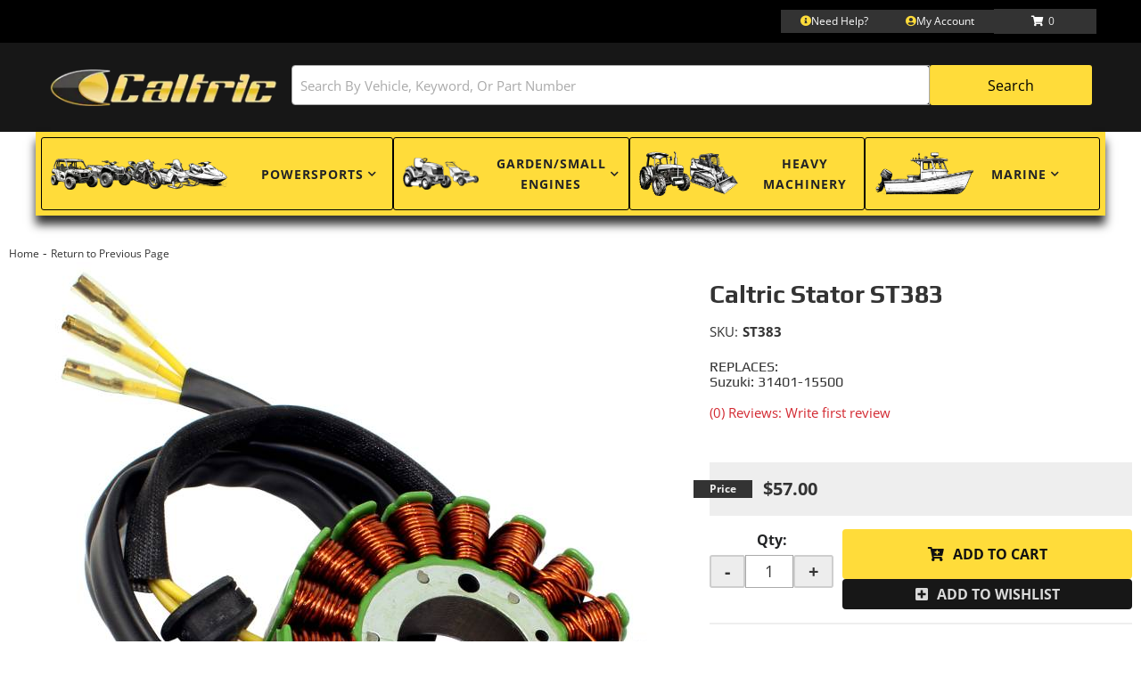

--- FILE ---
content_type: text/css;charset=UTF-8
request_url: https://caltric.com/files/css/style.css?v=025748
body_size: 6819
content:
#search-filter-form .form-group,.navbar-nav,h1{margin:0}#shuttle-container-2 .wsm-cart-checkout-button-or{display:none}.content_wrap,body{overflow-x:hidden}#sidebar-main h3,.main-container,.row.master,.view-sb,.wsm_interface_wrapper_account_view,h1{position:relative}.wsm-ftr__title,h1,h2,h3,h4,h5,h6{font-family:var(--font1)}.btn-primary.active.focus,.btn-primary.active:focus,.btn-primary.active:hover,.btn-primary:active.focus,.btn-primary:active:focus,.btn-primary:active:hover,.open>.dropdown-toggle.btn-primary.focus,.open>.dropdown-toggle.btn-primary:focus,.open>.dropdown-toggle.btn-primary:hover{background-color:var(--primary)}.navbar-nav>li>a{padding-top:14px;padding-bottom:14px;line-height:23px}#loginModal .modal-header .close,#wsm-prod-list-view.wsm-cat-list-view .wsm-cat-description,.body_cat #cboxBottomCenter,.body_cat #cboxBottomLeft,.body_cat #cboxBottomRight,.body_cat #cboxMiddleLeft,.body_cat #cboxMiddleRight,.body_cat #cboxTopCenter,.body_cat #cboxTopLeft,.body_cat #cboxTopRight,.body_cat #colorbox .wsm-prod-button.wsm-inquiry-button,.body_cat #colorbox .wsm-prod-image-brand-image,.caret,.no-prods+#documents,.owl-carousel .owl-video-playing .owl-video-play-icon,.owl-carousel .owl-video-playing .owl-video-tn,.sb-active .m-btns__view,.wsm-brand-wrapper>.wsm-cat-pagination.wsm-cat-pagination-top,.wsm-cat-cat-image,.wsm-ftr__container::after,.wsm-ftr__container::before,.wsm-high-price,.wsm-range-sep,.wsm-store-header.wsm-cat-header{display:none}.owl-carousel .owl-video-tn{opacity:0;height:100%;background-position:center center;background-repeat:no-repeat;background-size:contain;-webkit-transition:opacity 0.4s;transition:opacity 0.4s}#loginModal .modal-content,#sidebar-main,.main-container,.row.master,select{background:var(--white)}.owl-carousel .owl-video-frame{position:relative;z-index:1;height:100%;width:100%}html{scroll-behavior:smooth}body{line-height:1.5}.container{width:100%;max-width:1400px;padding:0 10px!important}*{font-family:var(--font2);text-decoration:none!important}h1{font-size:24px;margin-bottom:30px!important}h2,h3,h4,h5,h6{font-weight:400}h2{font-size:18px}h3{font-size:16px}h4{font-size:15px}.wsm-cat-stockid-value,.wsm-rt-child-resources>ul.wsm_resource>li .wsm_resource_description,.wsm_resource_topic_view>.wsm_resource>li .wsm_resource_description,h5{font-size:14px}.list-group.have-a-question a>span,h6{font-size:13px}input{line-height:1.4}.wsm_product_multi_option{margin:5px 0;padding:5px 0;border-top:1px solid rgb(0 0 0 / .2)}.wsmjs-product-option-selector{transform:translateY(2px)}.wsm_product_multi_option img{display:block;padding:10px}select{border-radius:0;padding:5px;display:block;border:1px solid var(--mid1)}input[type="password"],input[type="text"],input[type="textarea"]{padding:5px;border:1px solid var(--mid1)}.wsm-prod-qty-field{width:30px}input[type="checkbox"]+.wsm_inquiry_form_cbox_label{width:auto;display:inline-block}.wsm_interface_helper_link{width:auto;margin:0;text-align:right}textarea{height:100px;border:1px solid var(--mid1)}#sidebar-main .widget_brands_jump_menu>select,.wsm_review_form input,.wsm_review_form textarea{width:100%}.wsm_resource>li .wsm_resource_image img,img{max-width:100%}img.flt_lft,img.flt_rt{display:block;margin:0 auto 15px}::selection{background:var(--primary);color:var(--white)}::-moz-selection{background:var(--primary);color:var(--white)}#containerWrap{clear:both}.m-btns__view,.view-sb-active{background:var(--primary);margin-top:15px}.row.master{-webkit-transition:0.3s;transition:0.3s;padding:0 0 15px;margin-top:15px}#sidebar-main,.view-sb{-webkit-transition:0.3s}.sb-active{position:fixed;height:100%;overflow-y:hidden}.sb-active .content_wrap{height:100%;z-index:60;top:0;left:0;width:100%}.sb-active .black_overlay{position:fixed;background:rgb(0 0 0 / .5);height:100%;width:100%;top:0;left:0;min-height:100%;z-index:9999999;display:none!important}#sidebar-main{left:-100%;transition:0.3s;position:fixed;z-index:40;overflow-y:scroll;height:100%}.sb-active #sidebar-main{-webkit-box-shadow:0 15px 25px rgb(0 0 0 / .9);box-shadow:0 15px 25px rgb(0 0 0 / .9);left:0;top:0}#sidebar-main::after{opacity:0;content:"";width:15%;position:fixed;top:0;display:block;height:100%;background:rgb(0 0 0 / .7);right:-15%;z-index:-1}.sb-active #sidebar-main::after{-webkit-transition:0.3s 0.1s;transition:0.3s 0.1s;opacity:1;z-index:4;right:0}.view-sb{margin:15px 0;border-radius:0 5px 5px 0;z-index:9;transition:0.3s}.view-sb::before{content:"View "}.sb-active .view-sb::before{content:"Close";display:block}.sb-active .view-sb{float:right;position:fixed;right:0;border-radius:5px 0 0 5px;-webkit-box-shadow:0 0 15px rgb(0 0 0 / .5);box-shadow:0 0 15px rgb(0 0 0 / .5);z-index:60}.btn.btn-primary,.m-btns__view,button{border:0;border-radius:3px}#sidebar-main h3{font-size:18px;padding-bottom:10px;border-bottom:2px solid var(--light1)}#sidebar-main .side-nav ul{list-style:none;padding:0;margin:0}#sidebar-main .side-nav ul li{line-height:1.2;margin-bottom:10px;padding-bottom:10px}#sidebar-main .side-nav ul li a{color:var(--dark1);-webkit-transition:0.3s;transition:0.3s}#sidebar-main .side-nav ul li a:hover{color:var(--black)}.list-group.have-a-question a{padding:0;border:0;margin-bottom:15px;overflow:hidden;line-height:1.4;background:0 0;color:var(--dark3)}.list-group.have-a-question i{float:left;width:20%}.list-group.have-a-question>a>:not(i){width:72%;margin-left:3%;float:left}#sidebar-main .wsm_widget_attribute_selector select{width:100%;margin-bottom:10px;font-size:13px;color:var(--dark2);border:1px solid #d1d1d1!important}@media only print,only screen and (min-width:768px){.home .content_wrap,.page_37753 .content_wrap{padding-top:0}body:not(.home):not(.env-zone-cart):not(.env-zone-checkout) .content_wrap{padding-top:110px}#containerWrap{padding:15px}#sidebar-main,.sb-active #sidebar-main{left:0;position:static;overflow:visible}.sb-active #sidebar-main{-webkit-box-shadow:0 15px 25px rgb(0 0 0 / .9);box-shadow:0 15px 25px rgb(0 0 0 / .9);left:0;top:0}}.customer-my-orders,.wsm_interface_section.customer-account customer-my-account,.wsm_interface_section.customer-my-account{background:var(--light1);padding:15px;margin-bottom:0}.customer-account .wsm_interface_order_table{background:var(--white);padding:5px}.wsm_interface_tab_active{background:var(--light1)}#loginModal .modal-header{padding:0 10px}#loginModal .modal-header h2{font:700 26px/18px var(--font1);text-transform:uppercase}#welcomeUser{font:700 23px var(--font2);padding:10px 0}#welcomeUser span>h4{font:600 16px/13px var(--font2);text-transform:capitalize;margin:10px 0}#sidebar-main .wsmjs-attribute-search-clear,#welcomeUser span>h4 a,.wsm-ftr__list a:hover,.wsm-sale-flag{color:var(--primary)}.widget_login_submit{text-align:right;clear:both}.widget_login_submit input{background:var(--primary);border-radius:4px;margin:10px 0;padding:8px 16px}.modal-content{border:10px solid var(--white);-webkit-box-shadow:0 0 45px rgb(0 0 0 / .5);box-shadow:0 0 45px rgb(0 0 0 / .5);background:var(--light1)}.widget_login_header,.wsm_resource>li{border-bottom:1px solid var(--light3)}.modal-title{color:var(--dark1)}.body_cat #colorbox #wsm-prod-rotate-image,.wsm_resource_title,form.widget_login_header_public_login>div{margin-bottom:15px}form.widget_login_header_public_login>div>label{display:inline-block;width:100%;font-size:18px}.widget_login_email input,.widget_login_password input{width:100%;font-size:18px;padding:5px;border-radius:4px}.widget_login_login_forgotpassword{float:right;margin-top:15px;color:var(--dark1)}.widget_login_loginbar{text-align:left;margin:0 0 20px;padding:0;display:-webkit-box;display:-ms-flexbox;display:flex;-ms-flex-wrap:wrap;flex-wrap:wrap}.widget_login_loginbar>li{display:inline-block;text-align:center;margin:1px;-webkit-box-flex:0;-ms-flex:0 calc(50% - 2px);flex:0 calc(50% - 2px)}.widget_login_header{font-weight:700;text-transform:capitalize;margin-top:15px}.widget_login_loginbar>li a{opacity:1;text-decoration:none;padding:15px;display:block;background:#f2f2f2;border-radius:4px;font-size:12px;line-height:1.2;font-weight:600;color:var(--dark3);transition:0.3s}.widget_login_loginbar>li a:hover{background:rgb(0 0 0 / .1);opacity:1}#wsm-prod-list-view.wsm-prod-gallery-view .wsm-price-range,#wsm-prod-list-view.wsm-prod-gallery-view .wsm-sale-flag,.widget_login_loginbar .logout .widget_login_loginbar .wishlist,.widget_login_loginbar .view_account,.widget_login_loginbar .view_cart{text-align:center}.widget_login_loginbar .logout a:before,.widget_login_loginbar .view_account a:before,.widget_login_loginbar .view_cart a:before,.widget_login_loginbar .wishlist a:before{content:"\f007";color:var(--dark1);display:block;margin-bottom:5px;font-family:var(--fontawesome);font-weight:900;font-size:30px;line-height:1;-webkit-font-smoothing:antialiased}.widget_login_loginbar .view_cart a:before{content:"\f07a"}.widget_login_loginbar .logout a:before{content:"\f2f5"}#customer-account-tabs>li:nth-child(4) a::before,.widget_login_loginbar .wishlist a:before{content:"\f005"}.wsm_interface_header.wsm_interface_header_myaccount{font-size:24px;font-weight:700}.wsm_interface_info.wsm_interface_myaccount_welcome_msg{padding:15px;margin:15px 0}.wsm_interface_links{list-style:none;margin:0 0 15px;padding:0}#sidebar-main .widget_cat_menu li,#wsm-prod-list-view.wsm-cat-list-view .wsm-cat-item-id.wsm-cat-summary p,#wsm-prod-list-view.wsm-cat-list-view .wsm-sale-flag,.wsm_interface_section.wsm_interface_background,.wsm_product_rating{margin-bottom:0}#widget_recent_orders ul,#widget_wishlist ul{padding:0;list-style:none;margin:5px 0}.widget_view_all_orders,.widget_view_wishlist{background:var(--dark1);padding:5px 15px;display:inline-block;color:var(--white);font-size:12px}.widget_view_all_orders:hover,.widget_view_wishlist:hover{color:var(--white);text-decoration:none}#customer-account-tabs>li:nth-child(3) a::before,#customer-account-tabs>li:nth-child(4) a::before{content:"\f07a";font-family:var(--fontawesome);font-weight:900;margin-right:5px}.wsm_interface_header_myaccount+.wsm_interface_section>.wsm_interface_links{position:absolute;top:10px;right:0}.wsm_resource>li{padding-bottom:15px}.wsm_resource_title,.wsm_resource_title a{display:block;font-weight:700;text-transform:uppercase;color:var(--dark1);font-size:20px;line-height:1.3}#vehicle_selector_reset,.body_cat #colorbox #wsm-prod-info h1.wsm-prod-title,.wsm-footer__store-info-item span{line-height:1}.wsm_resource_title .wsm_resource_file{font-size:14px;font-weight:400}.wsm_resource_title .wsm_resource_file::after{content:"Download";margin-left:5px;font-weight:400;text-transform:capitalize;color:var(--primary)}.wsm_resource>li .wsm_resource_image{width:100%;display:block}.wsm-resource-ctopic .wsm-rt-child-resources,.wsm-rt-child-resources>ul.wsm_resource,.wsm_resource_topic_view>ul.wsm_resource{padding:0;margin:0}.wsm-rt-child-resources>ul.wsm_resource>li,.wsm_resource_topic_view>.wsm_resource>li{overflow:hidden;clear:both;margin:15px 0 30px}.wsm-rt-child-resources>ul.wsm_resource>li>img,.wsm_resource_topic_view>.wsm_resource>li>img{float:left;width:30%;margin-right:2%}.wsm-rt-child-resources>ul.wsm_resource>li>img~*,.wsm_resource_topic_view>.wsm_resource>li>img~*{margin-left:33%;float:none;width:auto;line-height:1.4}@media screen and (max-width:767px){.row-offcanvas-left{left:0}.row-offcanvas-right .sidebar-offcanvas{right:-80%}.row-offcanvas-left .sidebar-offcanvas{left:-85%}.row-offcanvas-right.active{right:80%}.row-offcanvas-left.active{left:95%}.sidebar-offcanvas{position:absolute;top:0;width:85%}}@media only screen and (max-width:992px){#cboxContent,#cboxWrapper,#colorbox{background:0 0!important;width:100%!important}#cboxLoadedContent,#colorbox{margin:0 auto!important}#cboxContent,#cboxLoadedContent,#cboxLoadedContent .cboxPhoto,#cboxWrapper,#colorbox{height:auto!important}#colorbox{left:auto!important;padding:0!important}#cboxContent{float:none!important}#cboxBottomCenter,#cboxBottomLeft,#cboxBottomRight,#cboxMiddleLeft,#cboxMiddleRight,#cboxTopCenter,#cboxTopLeft,#cboxTopRight{display:none}#cboxLoadedContent{background:var(--white);border-radius:4px;-webkit-box-shadow:0 0 15px 0 rgb(0 0 0 / .5);box-shadow:0 0 15px 0 rgb(0 0 0 / .5);overflow-y:hidden!important;padding:4% 2%;width:90%!important;padding-bottom:95px!important}#cboxContent #cboxClose{right:5%}#cboxContent #cboxClose,#cboxCurrent,#cboxNext,#cboxPrevious{bottom:35px}#cboxPrevious{left:25px}#cboxNext{left:52px}#cboxCurrent{left:83px}#wsm_ajax_add_cart_message,#wsm_ajax_add_cart_title{text-align:center}#cboxContent #cboxTitle{float:none!important;margin:0 auto;overflow:hidden;position:relative;top:-80px!important;width:80%!important;display:none!important}#cboxCloseTimerBar{max-width:100%!important}}.body_cat #colorbox{margin-top:10vh!important;padding-right:0!important}.body_cat #cboxContent #cboxLoadedContent{height:70vh!important;overflow-y:scroll!important}.body_cat #colorbox #wsm-product-wrapper{margin-top:0;padding-top:0;opacity:1;border:0}.body_cat #colorbox #wsm-prod-images-container{width:100%!important;padding-bottom:0}.body_cat #colorbox #wsm-prod-images-container #wsm-prod-rotate-image img{max-width:100%!important;width:auto!important;display:block;margin:0 auto}.body_cat #colorbox .wsm-cat-price-price{font-size:18px;color:var(--dark1)}.body_cat #colorbox .wsm-cat-price-price-value{font-weight:700}.body_cat #colorbox #wsm-prod-info h1.wsm-prod-title a{color:var(--dark1);font-size:18px;line-height:1!important}.body_cat #colorbox .wsm-prod-quantity{clear:both;margin-bottom:5px;text-align:left;display:block}.body_cat #colorbox #wsm-prod-info,.body_cat #colorbox .product_form{text-align:left}.body_cat #colorbox .product_form *{float:none!important}.body_cat #colorbox .product_form>button{width:auto;min-width:0;float:left;margin:2% 1%!important;border:1px solid var(--light3);background:var(--light1);font-size:16px}.body_cat #cboxLoadedContent #wsm-prod-info-container{margin-left:0!important;min-width:0}.body_cat #colorbox .wsm-cat-pricebox{border-top:1px solid var(--light3);padding-top:15px;margin-top:15px;text-align:left}.body_cat #colorbox .wsm-prod-buttons{text-align:left;margin-top:15px}.body_cat #colorbox .wsm-cat-no-image.wsm-prod-view-no-image{width:100%!important;height:100%!important;line-height:1!important;text-indent:-999em;background:url(/files/images/no-image-avail-large.jpg) center center/cover no-repeat;min-height:200px}.body_cat #cboxClose{top:5px;right:5px;bottom:auto}.body_cat .cboxPhoto{width:auto!important;margin:0 auto;height:auto!important;max-height:80vh}#wsm_ajax_add_cart_message,#wsm_ajax_add_cart_title,#wsm_ajax_add_wishlist_title,#wsm_ajax_modal_atc{text-align:center;font-family:var(--font2)}#wsm_ajax_add_cart_message>a{line-height:1.2;display:block}#wsm_ajax_add_cart_cart_link a,#wsm_ajax_add_wishlist_wishlist_link a{padding:10px 15px;background:var(--primary);color:#111;display:block;margin-right:5px;font-size:13px}@media only screen and (max-width:767px){#customer-account-tabs{display:-webkit-box;display:-ms-flexbox;display:flex;-ms-flex-wrap:wrap;flex-wrap:wrap}#customer-account-tabs>li:nth-child(3),#customer-account-tabs>li:nth-child(4){-webkit-box-ordinal-group:0;-ms-flex-order:-1;order:-1;margin-bottom:10px;background:var(--dark1);display:block}#customer-account-tabs>li:nth-child(3) a,#customer-account-tabs>li:nth-child(4) a{display:block;text-align:center;color:var(--white)}#customer-account-tabs>li{width:49.7%;float:left;margin:0;border:1px solid var(--light1)}#customer-account-tabs>li>a{font-size:12px}.wsm_ajax_modal_link_actions>div{float:none!important;margin-bottom:10px}}@media print{a:link:after,a:visited:after{content:""}#wsm-prod-adminbar,.calls-to-action,.cart_widget_wrapper,.footer-wrap,.have-a-question,.toggle-nav,.view-sb,.wsm-cat-image-descrip-wrapper,.wsm-cat-list-item .wsm-cat-form,.wsm-cat-pagination,.wsm_cart_actions.wsm_cart_actions_bottom,.wsm_cart_items_wrapper .wsm_cart_item .wsm_cart_item_links,.wsm_cart_ship_ups_disclaimer_bottom.wsm_cart_ship_ups_disclaimer,.wsm_cart_shipping_tool_container .wsm_cart_shipping_tool_disclaimer_top,.wsm_interface_cart_btn.wsm_interface_cart_update_btn,.zmf-diff,header #megaDrop,header #searchWrap,header .menu-toggle,header .top-bar,header span.head_hours{display:none!important}.have-a-question,header .phone-link,header .phone-link span.phone-num{display:block!important}header{height:70px;position:relative}header .logo img{max-height:70px;position:relative}header .phone-link{position:absolute;right:0;line-height:1;width:auto!important;border:0}header .phone-link i{display:none}.have-a-question{clear:both!important;overflow:hidden}#fnd_album_feat_cats .columns:nth-child(odd){clear:none}#fnd_album_feat_cats .columns:nth-child(4n+1){clear:left}.wsm-prod-gallery-view .wsm-cat-list-item{height:400px!important;width:33%!important;float:left!important;margin:0!important;padding:1%!important}.wsm-prod-gallery-view .wsm-cat-list-item .wsm-cat-images-wrap{height:150px!important}.wsm-prod-gallery-view .wsm-cat-list-item .wsm-cat-images-wrap img{max-height:150px!important}.wsm-prod-gallery-view .wsm-cat-list-item .wsm-cat-image{position:static!important}.wsm-cat-list-view .wsm-cat-list-item .wsm-cat-images-wrap{float:left!important;width:24%!important;margin-right:1%!important}.wsm-cat-list-view .wsm-cat-list-item .wsm-cat-info-wrap{margin-right:1%;width:48%!important}.wsm-cat-list-view .wsm-cat-list-item .wsm-cat-actions-wrap{float:left;width:23%!important}#wsm-prod-images-container,#wsm-prod-info-container{clear:none!important;float:left!important}.wsm_cart_items_wrapper .wsm_cart_item .wsm_cart_item_info_wrapper{width:78%!important;float:left!important}.wsm_cart_items_wrapper .wsm_cart_item .wsm_cart_item_image{float:left;width:20%;margin-right:1%}.wsm_cart_items_wrapper .wsm_cart_item .wsm_cart_item_info,.wsm_cart_items_wrapper .wsm_cart_item .wsm_cart_item_qty_price{width:50%!important;float:left;border:0!important}.wsm_cart_items_wrapper .wsm_cart_item .wsm_cart_item_qty_price>div{float:left!important;width:45%!important;margin:1%}.wsm_cart_items_wrapper .wsm_cart_item .wsm_cart_item_qty{float:left}.wsm_cart_items_wrapper{margin-bottom:0}.wsm_cart_rd_wrapper #wsm_cart_cross_sell .cross_sell{float:left;margin-bottom:30px;margin-left:2%;width:30%}.wsm_cart_zip_code{width:100%!important}#wsm_cart_estimate_shipping .wsm_cart_btn.wsm_interface_cart_shipping_tool_button,#wsm_cart_estimate_shipping .wsm_cart_zip_code input.wsm_cart_shipping_tool_input{display:block!important;float:none!important;width:100%!important}#wsm-prod-images-container,#wsm-prod-info-container,.col-sm-6{width:50%}.col-sm-4,.wsm-cat-list-item{width:33.33333333%}}#sidebar-main .wsm_widget_attribute_selector .wsmjs-attribute-search-group>div,.wsm-sale-flag{margin-bottom:5px}.wsm-cat-button.wsm-details-button{background:var(--dark1);color:var(--white);padding:5px 10px;font-weight:400;border:0}#sidebar-main .side-nav__titles,#sidebar-main h2,.current h2,h2.cat_head{font-size:16px;font-weight:700;text-transform:uppercase;padding:0 0 10px;margin-bottom:15px;color:var(--black);border-bottom:2px solid var(--border)}#sidebar-main .shop-ag .side-nav__titles{display:flex;flex-direction:column;align-items:center;color:var(--light3);font-family:var(--font1);font-weight:700;text-transform:uppercase;margin:20px 0 15px}#sidebar-main .side-nav__titles p{color:var(--primary);margin:0;font-size:19px}#sidebar-main .shop-ag .side-nav__titles span{display:flex;color:var(--dark3);font-weight:600;font-size:13px;letter-spacing:5px;line-height:7px}x #sidebar-main .side-nav__titles{padding:0 0 10px;color:var(--dark2);margin-top:15px;line-height:17px;font-weight:700;margin-bottom:18px;font-size:14px;background:0 0;border-bottom:1px solid #cdcdcd}#sidebar-main .wsm_widget_attribute_selector select,.wsmjs-attribute-search-group select{background:var(--white);padding:15px 10px;font-weight:600;border-radius:3px}#sidebar-main #ymm_selects{padding-top:15px}#sidebar-main .wsm_widget_attribute_selector_tag{margin-right:5px;font-size:12px;text-transform:uppercase}#sidebar-main #ymm_selects::before{background:var(--dark1);content:"Shop By Vehicle";display:block;padding:15px;color:var(--white);font-family:var(--font2);font-size:18px}#sidebar-main .wsm_widget_attribute_selector{background:#f2f2f2;padding:10px;border-radius:4px}#sidebar-main .wsmjs-attribute-search-group{padding:0;border-top:0}#sidebar-main .wsmjs-attribute-search-buttons.wsm-attribute-buttons{text-align:right;display:flex;gap:10px}#sidebar-main .wsmjs-attribute-search-clear,#sidebar-main .wsmjs-attribute-search-shop{width:100%;font-size:13px;padding:10px 20px;text-transform:uppercase;font-weight:600;transition:0.3s}#sidebar-main .wsmjs-attribute-search-shop:hover{background:var(--dark3)}#sidebar-main .list-group{background:#f2f2f2;padding:10px;margin-top:20px;border-radius:4px}.wsm_widget_attribute_selector_shop{background:var(--primary);padding:10px 12px;color:var(--white);line-height:1}#vehicle_selector_reset{padding:10px 12px;color:var(--mid1);border:1px solid var(--dark1)}.no-prods #vehicle_selector_reset{color:var(--white)}#vehicle_selector_reset:hover{border-color:var(--mid1)}#sidebar-main .widget_cat_menu li a,#sidebar-main ul li.widget_cat_menu_cchild a{padding:0;display:block;color:var(--dark1);-webkit-transition:0.1s;transition:0.1s;font-size:13px}#sidebar-main .widget_cat_menu li a:hover,#sidebar-main ul li.widget_cat_menu_cchild a:hover{background:rgb(0 0 0 / .1);text-decoration:none!important}#sidebar-main .data>div{display:-webkit-box;display:-ms-flexbox;display:flex;-webkit-box-align:start;-ms-flex-align:start;align-items:flex-start;margin:0 0 10px}#wsm-prod-list-view .wsm-cat-item-id.wsm-cat-dealer-id{font-size:11px;display:none}.wsm-sale-flag{text-transform:uppercase;font-weight:700;font-size:11px}.wsm-ftr,.wsm-ftr a{color:var(--light3)}#wsm-prod-list-view.wsm-prod-gallery-view .wsm-cat-price.wsm-price-range .wsm-cat-label,#wsm-prod-list-view.wsm-prod-gallery-view .wsm-cat-price.wsm-price-range::before{font-size:11px;opacity:.5;font-weight:400;display:none}#wsm-prod-list-view.wsm-prod-gallery-view .wsm-cat-price.wsm-price-range::before{content:"Starting At: ";display:inline-block;margin:0 5px 0 0;opacity:1}#wsm-prod-list-view.wsm-cat-list-view .wsm-cat-item-id.wsm-cat-summary{font-size:12px;padding-top:5px;margin-top:5px}#wsm-prod-list-view.wsm-cat-list-view .wsm-cat-form{text-align:right;margin-top:5px;display:block}.dci-prod-veh-fit-btn a{margin:10px 0 0;font-size:10px!important}#search-filter-form{margin:0 0 30px;border-bottom:3px solid var(--light1);-webkit-box-shadow:0 0 30px rgb(0 0 0 / .5);box-shadow:0 0 30px rgb(0 0 0 / .5);border:5px solid var(--white);background:var(--dark1);padding:15px}#search-filter-form i{font-size:30px}#search-filter-form .form-control{font-size:14px;display:block;height:auto;border:0}#search-filter-form .input-group{display:-webkit-box;display:-ms-flexbox;display:flex;border:0}#search-filter-form .input-group-addon{width:auto;display:block;border:0}@media screen and (min-width:768px){.widget_login_loginbar>li{-webkit-box-flex:1;-ms-flex:1;flex:1}form.widget_login_header_public_login>div>label{width:20%}.widget_login_email input,.widget_login_password input{width:79%}#customer-account-tabs{display:-webkit-box;display:-ms-flexbox;display:flex;-ms-flex-wrap:wrap;flex-wrap:wrap}#customer-account-tabs>li:nth-child(3),#customer-account-tabs>li:nth-child(4){-webkit-box-ordinal-group:3;-ms-flex-order:2;order:2;margin-bottom:10px;background:var(--dark1);display:block}#customer-account-tabs>li:nth-child(3){margin-left:auto}#customer-account-tabs>li:nth-child(3) a,#customer-account-tabs>li:nth-child(4) a{display:block;text-align:center;color:var(--white);position:relative}#search-filter-form .form-control{font-size:20px;display:block}#sidebar-main .side-nav__titles p{font-size:22px}}.wsm-prod-image-brand-image{max-height:60px;margin-right:15px!important;display:inline-block}.wsm-prod-image-brand-image.hidden-xs{display:block!important}.row.master>.col-xs-12>a{font-size:12px;color:var(--dark1)}.wsm-prod-image-brand-image img{max-height:70px}.wsm-ftr{background:#111;padding:30px 0 0;position:relative;font-size:14px}.wsm-ftr a{display:block}.wsm-ftr__container{display:-webkit-box;display:-ms-flexbox;display:flex;-ms-flex-wrap:wrap;flex-wrap:wrap;-webkit-box-orient:vertical;-webkit-box-direction:normal;-ms-flex-direction:column;flex-direction:column}.wsm-ftr__title{margin:0 0 15px;font-size:16px;font-weight:500;text-transform:uppercase;color:var(--light1);font-family:var(--font2)}.wsm-ftr__list{padding:0;margin:0;list-style:none}.wsm-ftr__list ul{padding:0}.wsm-footer__store-info-item{display:flex;align-items:flex-start;justify-content:flex-start;align-items:center;margin:0 0 15px}.wsm-ftr__right,.wsm-ftr__seals{display:-webkit-box;display:-ms-flexbox}.wsm-footer__store-info-item i{margin:0 15px 0 0;font-size:19px}.wsm-ftr__col{margin:0 0 30px}.wsm-ftr__col li{margin:0 0 5px;list-style:none}.wsm-ftr__list a{display:block;padding:10px;transition:0.3s;font-size:14px}.wsm-ftr__list-items{list-style:none;padding:0;margin:0;background:rgb(255 255 255 / .1)}.wsm-ftr__list-items li{margin:0;border-top:1px solid rgb(255 255 255 / .2);padding:0 0 0 5px}.wsm-ftr__right{display:flex;-webkit-box-align:center;-ms-flex-align:center;align-items:center;margin:0 0 30px;-ms-flex-wrap:wrap;flex-wrap:wrap}.wsm-ftr__right img{margin-right:20px}.wsm-ftr__contact{padding:15px 0}.sa_Seal-footer,.tgbanner{flex:0 100%;display:block;margin:5px 0;text-align:center;height:56px}.tgbanner a{display:flex;justify-content:center}.tgbanner img{width:165px!important}.wsm-ftr__social{margin:0 0 15px;font-size:12px}.wsm-ftr__social .wsm-ftr__tw svg{fill:var(--white);font-size:25px;transform:translateY(2px)}.wsm-ftr__list--contact a{display:inline-block;background:0 0;padding:0}.wsm-ftr__left.mobile .wsm-ftr__col{margin:0 0 10px}.wsm-ftr__left.mobile .wsm-ftr__col .panel{border:0;margin:0}.wsm-ftr__left.mobile .wsm-ftr__col .panel-heading{background:var(--dark2);text-align:center;text-transform:uppercase;border-bottom:0;padding:15px}.wsm-ftr__left.mobile .wsm-ftr__col .panel-heading:after{color:var(--light2);font-size:13px;content:"\f078";font-family:var(--fontawesome);position:absolute;right:15px;font-weight:900;margin-right:20px;transition:0.3s}.wsm-ftr__left.mobile .wsm-ftr__col .panel-heading[aria-expanded="true"]:after{content:"\f077"}.wsm-ftr__left.mobile .wsm-ftr__col .panel-heading .panel-title{font:600 16px var(--font1);color:var(--light3);position:relative;letter-spacing:1px}.wsm-ftr__left.mobile .wsm-ftr__col .panel-body{background:var(--dark1);padding:0}.wsm-ftr__left.mobile .wsm-ftr__col .panel-body .widget_cat_menu,.wsm-ftr__left.mobile .wsm-ftr__col .panel-body .widget_cat_menu ul{padding:0}.wsm-ftr__left.mobile .wsm-ftr__col .panel-body .widget_cat_menu ul li a{font:400 16px var(--font2)!important}.wsm-ftr__left.mobile .wsm-ftr__col .panel-body li{list-style:none}.wsm-ftr__left.mobile .wsm-ftr__col .panel-body li a{padding:15px 20px;display:block;text-align:center;font:400 16px var(--font1)}.wsm-ftr__seals{display:flex;-webkit-box-pack:center;-ms-flex-pack:center;justify-content:center;margin:15px 0;color:var(--light3);font-size:13px}.wsm-footer-confidence__ccs{list-style:none;padding:0;margin:0;display:-webkit-box;display:-ms-flexbox;display:flex;-webkit-box-pack:center;-ms-flex-pack:center;justify-content:center}.wsm-ccs__cc,.wsm-ftr__copyright a{display:inline-block}.wsm-footer-confidence__item{margin:0 5px;font-size:20px}.wsm-ccs{margin:0;padding:0}.wsm-ccs__cc{height:45px;margin:0 5px 0 0;font-size:30px}.wsm-ftr__copyright{text-align:center;padding:15px;background:#222;margin:30px 0 0;font-size:10px;position:relative;text-transform:uppercase;color:#b9b9b9}.wsm-ftr__copyright a{color:#b9b9b9}.desktop,.wsm-ftr__copyright br{display:none}@media only screen and (min-width:768px){img.flt_rt{float:right;margin:0 0 15px 15px}img.flt_left{float:left;margin:0 15px 15px 0}h1{font-size:36px;margin:0;margin-bottom:30px!important}h2{font-size:28px}h3{font-size:18px}#sidebar-main .side-nav__titles,h4{font-size:16px}h5{font-size:14px}h6{font-size:12px}.wsm_resource>li .wsm_resource_image{float:left;width:25%;margin-right:1%}.wsm_resource_topic_view>.wsm_resource>li>img{float:left;width:20%;margin-right:2%}.wsm_resource_topic_view>.wsm_resource>li>img~*{margin-left:23%}.wsm_resource_topic_view>.wsm_resource>li .wsm_resource_description{font-size:16px;line-height:1.7}.body_cat #colorbox{width:700px!important;left:50%!important;margin-left:-350px!important;margin-top:0!important}.body_cat #cboxWrapper{width:100%!important;height:auto!important;position:static!important}.body_cat #cboxContent{height:auto!important;width:100%!important;float:none!important}.body_cat #cboxContent #cboxLoadedContent{width:100%!important;height:auto!important;padding:15px 15px 45px;-webkit-box-sizing:border-box;box-sizing:border-box;overflow-y:auto!important;margin-bottom:0;-webkit-box-shadow:0 0 185px #000;box-shadow:0 0 185px #000}.body_cat #colorbox #wsm-prod-images-container{border-bottom:0}#wsm_ajax_add_cart_message>a{max-width:400px;margin:0 auto}.wsm-ftr__left{display:-webkit-box;display:-ms-flexbox;display:flex;margin:15px 0}.desktop{display:flex}.mobile{display:none}.wsm-ftr__col{-webkit-box-flex:1;-ms-flex:1;flex:1;padding:0 20px}.wsm-ftr__right{-webkit-box-pack:center;-ms-flex-pack:center;justify-content:center;gap:10px}.wsm-ftr__logo{-webkit-box-flex:0;-ms-flex:0 200px;flex:0 200px;max-width:220px}#sidebar-main .list-group{padding:10px 20px}}@media only screen and (min-width:992px){.wsm-ftr__container{flex-direction:row}.wsm-ftr__right{order:3;flex:4;font-size:14px;margin:0;justify-content:flex-start;padding-left:40px;flex-direction:column;align-items:flex-start}.wsm-ftr__contact{padding:10px 0 0}.wsm-ftr__left>div{border-right:1px solid #1C1C1C;padding-left:30px}.wsm-ftr__left.desktop{display:flex;margin:5px 0;flex:8;order:2;font-size:16px}.wsm-ftr__copyright{display:flex;align-items:center;flex-wrap:wrap;justify-content:space-between;padding:14px 10px;font-size:12px}.wsm-ftr__seals,.wsm-ftr__social{margin:0;flex:3}#wsm_copyright{flex:6;font-size:9px}}@media only screen and (min-width:1200px){#containerWrap{background:var(--white);position:relative}#sidebar-main .wsm_widget_attribute_selector select{font-size:16px}#sidebar-main .shop-ag .side-nav__titles{margin-top:0}.wsm-ftr{padding:0;overflow:hidden}.wsm-ftr__container{padding:34px 0 15px!important}.wsm-ftr__left{-webkit-box-flex:1;-ms-flex:1;flex:1;-webkit-box-ordinal-group:0;-ms-flex-order:-1;order:-1}.wsm-ftr__copyright,.wsm-ftr__list li,.wsm-ftr__list--contact{margin:0}.wsm-ftr__contact .wsm-ftr__list li{margin:0 0 15px}.wsm-ftr__list a{background:0 0;padding:5px 0}.wsm-ftr__list--contact a{padding:0}.wsm-ftr__title{margin:0 0 5px}.wsm-ftr__social li{padding:0;margin:0 15px 0 0}}.env-zone-news h1{font:700 39px var(--font1)}#recent_articles,#topics{background:#f2f2f2;padding:15px;border-radius:4px;margin-bottom:20px}#recent_articles .rc_top_lr,#topics .rc_top_lr{font:700 19px var(--font1);text-transform:uppercase;margin:5px 0 10px}#recent_articles #widget_news_menu_id_recent li{font-size:16px;font-weight:600;margin-bottom:0;padding:0;border-left:4px solid var(--primary)}#recent_articles #widget_news_menu_id_recent li a{padding:10px;display:flex;transition:0.3s}#recent_articles #widget_news_menu_id_recent li a:hover{background:var(--white);color:var(--primary)}.article-subheader{font:600 23px/23px var(--font1);margin-bottom:20px}.article-content{font:400 16px/27px var(--font2);margin-bottom:20px}.wsm_news_entry{margin-top:50px}a,i{transition:0.3s}#sa_rounded{max-height:90vh;overflow-y:scroll}

--- FILE ---
content_type: text/css;charset=UTF-8
request_url: https://caltric.com/files/css/header-styles.css?v=025748
body_size: 3438
content:
.cart_items_wrapper .prod_sale,.items_subtotal{font-weight:700;text-transform:uppercase}.cart_icon_counter_wrapper i,.wsm-hdr__btn{-webkit-transition:.3s;-o-transition:.3s;transition:.3s}.navbar-default .dropdown .dropdown-menu ul,.wsm-hdr__mnav{list-style:none}.return-notice strong{font-size:13px;font-weight:900;color:var(--blue1)}) .cart_items_wrapper .prod_sale,.cart_icon_counter_wrapper:hover i,.wsm-hdr__container i,.wsm-hdr__pre a:hover,.wsm-hdr__pre strong{color:var(--primary);color:var(--primary)}.wsm-hdr{display:-webkit-box;display:-ms-flexbox;display:flex;-webkit-box-orient:vertical;-webkit-box-direction:normal;-ms-flex-direction:column;flex-direction:column;background:var(--dark2)}.wsm-hdr__pre strong{text-transform:uppercase;font-weight:900}.wsm-hdr__pre{font-size:10px;line-height:1.2;background:var(--black);position:relative;z-index:999}.wsm-hdr__pre.alert-dismissible .close{position:absolute!important;right:0;width:25px;top:50%;-webkit-transform:translateY(-50%);-ms-transform:translateY(-50%);transform:translateY(-50%)}.wsm-hdr__main{display:-webkit-box;display:-ms-flexbox;display:flex;-ms-flex-wrap:wrap;flex-wrap:wrap;gap:3px;height:141px}.wsm-hdr__logo-link{display:-webkit-box;display:-ms-flexbox;display:flex;-webkit-box-align:center;-ms-flex-align:center;align-items:center;-webkit-box-pack:center;-ms-flex-pack:center;justify-content:center;overflow:hidden;position:relative;-webkit-box-flex:8;-ms-flex:8;flex:8;padding:0;-webkit-box-ordinal-group:3;-ms-flex-order:2;order:2;height:80px}#cart-content .view-all,.cart_info_actions_wrapper br,.wsm-hdr__btn--menu[aria-expanded=false] i:last-of-type,.wsm-hdr__btn--menu[aria-expanded=true] i:first-of-type,.wsm-hdr__c2as,.wsm-hdr__logo.desktop{display:none}.wsm-hdr__logo{padding:10px;bottom:0;-o-object-fit:contain;object-fit:contain}.wsm-hdr__mnav-item .wsm-hdr__btn{background:var(--dark1);color:var(--light1);padding:10px}.wsm-hdr__btn{display:-webkit-box!important;display:-ms-flexbox!important;display:flex!important;-webkit-box-orient:vertical;-webkit-box-direction:normal;-ms-flex-direction:column;flex-direction:column;-webkit-box-align:center;-ms-flex-align:center;align-items:center;-webkit-box-pack:center;-ms-flex-pack:center;justify-content:center;-webkit-box-flex:2;-ms-flex:2;flex:2;background:var(--primary);min-height:18px;border-radius:0}.wsm-hdr__btn:hover{text-decoration:none;background:#fff0}.wsm-hdr__btn--menu:hover,wsm-hdr__btn--menu:focus{background:var(--light1)}.cart_icon_counter_wrapper[aria-expanded=true] .cart_icon i:first-child,.wsm-hdr__main .wsm-hdr__btn.wsm-hdr__btn--support{display:none!important}.wsm-hdr__btn i{font-size:24px;color:var(--dark1)}.wsm-hdr__btn>span{font-size:10px;color:var(--dark1);margin:5px 0 0}.cart_icon_counter_wrapper[aria-expanded=true],.widget_search_button:hover,.wsm-hdr__btn--menu[aria-expanded=true]{background:var(--red1)}.wsm-hdr__btn--menu[aria-expanded=true] i{color:var(--white)}.wsm-hdr__btn--account{-webkit-box-ordinal-group:3;-ms-flex-order:2;order:2;padding:0 10px}.wsm-hdr__search{border:0 solid var(--dark1);-webkit-box-flex:0;-ms-flex:0 100%;flex:0 100%;-webkit-box-ordinal-group:9;-ms-flex-order:8;order:8;min-height:50px}#widget_search_form{display:-webkit-box;display:-ms-flexbox;display:flex;border:0;-webkit-box-shadow:none!important;box-shadow:none!important}.widget_search_field{width:80%;padding:14px!important}.widget_search_button{border:0;color:var(--white);border-radius:0;height:100%;min-height:50px;width:24%}.wsm-hdr__btn--cart{-webkit-box-ordinal-group:4;-ms-flex-order:3;order:3;background:var(--dark2)}#cart-content{position:absolute;left:0;width:100%;top:80px;z-index:9;background:#f2f2f2;-webkit-box-shadow:rgb(0 0 0 / 50%) 0 4px 13px;box-shadow:rgb(0 0 0 / 50%) 0 4px 13px}.cart_info_actions_wrapper{text-align:center;padding:10px 5px}.cart_icon_counter_wrapper{-webkit-box-shadow:none;box-shadow:none;position:relative;height:100%;width:100%;display:-webkit-box;display:-ms-flexbox;display:flex;-webkit-box-align:center;-ms-flex-align:center;align-items:center;-webkit-box-pack:center;-ms-flex-pack:center;justify-content:center;border:0;background:0 0}.cart_counter{top:18px;right:2px;padding:0 5px;border-radius:20px;color:var(--light1);font-size:12px}.cart_icon_counter_wrapper[aria-expanded=true] .cart_counter{color:var(--white);background:var(--dark1)}.cart_icon_counter_wrapper .cart_icon i{width:35px;color:var(--white)}.cart_icon_counter_wrapper[aria-expanded=true] .cart_icon i{display:inline-block!important;color:var(--white);font-size:24px}.items_in_cart strong{font-weight:600;font-size:13px;color:var(--dark3)}.cart_actions{border-bottom:1px solid var(--border);margin:15px 0;padding-bottom:15px}.view_cart_btn{background:var(--primary);border-radius:4px}.view_cart_btn:hover{background:var(--dark3)}.cart_items_wrapper .cart_item{clear:both;border-bottom:1px solid var(--border);padding:10px 15px;overflow:hidden}.cart_items_wrapper .cart_item .prod_image_wrap{float:left;width:25%}.cart_items_wrapper .cart_item .prod_image_wrap img[src=""]{height:80px;text-indent:-999em;width:100%;display:block;background:url(/files/images/no-image-avail-large.jpg) center center/contain;position:relative}.cart_items_wrapper .cart_item .prod_image_wrap img[src=""]:after{content:"";height:80px;position:absolute;top:0;text-indent:-999em;width:100%;display:block;background:url(/files/images/no-image-avail-large.jpg) center center/contain}.cart_items_wrapper .cart_item .prod_info{float:right;width:70%;line-height:1.4}.cart_items_wrapper .prod_price,.cart_items_wrapper .prod_quantity,.cart_items_wrapper .prod_title{margin-bottom:10px}.cart_items_wrapper .prod_title a{font:700 15px/16px var(--font1);text-transform:uppercase;color:var(--dark3)}) .cart_items_wrapper .prod_sale{font-size:11px}.cart_items_wrapper .prod_price{font:600 15px var(--font2)}.cart_items_wrapper .prod_quantity{font-size:12px;font-weight:400}header .cart_items_wrapper{overflow-y:auto;max-height:300px}@media screen and (max-width:767px){.wsm-hdr__pre--m{margin:0;padding:5px 25px;position:relative;background:var(--light1);text-align:left}#main-nav .navbar-nav>li>ul.dropdown-menu>li.parent_title{display:none}}@media screen and (max-width:992px){.wsm-hdr__container{width:100%!important}}@media only screen and (min-width:768px){.wsm-hdr__container{font-size:14px;display:-webkit-box;display:-ms-flexbox;display:flex;width:100%;-webkit-box-align:center;-ms-flex-align:center;align-items:center;gap:10px;-webkit-box-pack:justify;-ms-flex-pack:justify;justify-content:space-between}.wsm-hdr__btn--cart>button{background:var(--dark1);border-radius:0;position:relative;z-index:1000001}.wsm-hdr__btn--cart>button:hover{background:var(--primary);color:var(--dark1)}.wsm-hdr__btn--cart>button:hover .cart_icon_counter_wrapper .cart_icon i{color:var(--dark1)}.wsm-hdr__btn{-webkit-box-flex:1;-ms-flex:1;flex:1;color:var(--white);padding:6px 2px;-webkit-box-orient:horizontal;-webkit-box-direction:normal;-ms-flex-direction:row;flex-direction:row;gap:5px;-webkit-box-align:center;-ms-flex-align:center;align-items:center;background:var(--dark1)}.wsm-hdr__btn:hover{background:var(--primary)}.wsm-hdr__main .wsm-hdr__btn.wsm-hdr__btn--support{display:-webkit-box!important;display:-ms-flexbox!important;display:flex!important}.wsm-hdr__btn--search{display:none!important}.wsm-hdr__container::after,.wsm-hdr__container::before,.wsm-hdr__logo.mobile{display:none}.wsm-hdr__pre{padding:10px 0;display:block!important}.wsm-hdr__msg-link{color:var(--white);display:-webkit-box;display:-ms-flexbox;display:flex;-webkit-box-align:center;-ms-flex-align:center;align-items:center;gap:5px}.wsm-hdr__pre-right{display:-webkit-box;display:-ms-flexbox;display:flex;-webkit-box-align:center;-ms-flex-align:center;align-items:center;text-align:right;gap:5px;-webkit-box-flex:0;-ms-flex:0 40%;flex:0 40%}.wsm-hdr__pre-right i{color:var(--primary);font-size:12px}.wsm-hdr__pre-right p{margin:0 20px 0 0}.wsm-hdr__btn--account,.wsm-hdr__btn--account:active,.wsm-hdr__btn--account:focus{-webkit-box-ordinal-group:4;-ms-flex-order:3;order:3;height:100%}.wsm-hdr__btn--support{-webkit-box-ordinal-group:5;-ms-flex-order:4;order:4}.wsm-hdr__btn:not(.wsm-hdr__btn--cart) span{display:block;font-weight:500;font-size:12px;color:var(--white);margin-top:0}.wsm-hdr__btn:hover span{color:var(--dark1)}.wsm-hdr__btn:hover i{color:var(--dark1)}.wsm-hdr__main{padding:10px 15px;position:relative;-webkit-box-align:center;-ms-flex-align:center;align-items:center;gap:75px;height:100px;-webkit-box-pack:justify;-ms-flex-pack:justify;justify-content:space-between}.wsm-hdr__btn--menu{display:none!important}.wsm-hdr__logo.desktop{display:block}.wsm-hdr__logo-link{-webkit-box-flex:2;-ms-flex:2;flex:2;-webkit-box-ordinal-group:2;-ms-flex-order:1;order:1;margin-right:15px}.wsm-hdr__logo-link img{padding:0}.wsm-hdr__phone{display:-webkit-box!important;display:-ms-flexbox!important;display:flex!important;-webkit-box-orient:vertical;-webkit-box-direction:normal;-ms-flex-direction:column;flex-direction:column;color:var(--light1)}.wsm-hdr__phone-hours,.wsm-hdr__phone-num{font-size:12px}.wsm-hdr__phone:hover{text-decoration:none}.wsm-hdr__btn--cart{padding:0;-webkit-box-orient:horizontal;-webkit-box-direction:normal;-ms-flex-direction:row;flex-direction:row;-webkit-box-ordinal-group:5;-ms-flex-order:4;order:4}.cart_icon_counter_wrapper .cart_icon i{font-size:12px;width:auto;line-height:1}.cart_icon_counter_wrapper{padding:7px 2px;font-size:18px}.cart_icon{line-height:0;position:relative}.cart_counter{top:-15px;right:16px}.cart_icon_counter_wrapper[aria-expanded=true]{background:var(--dark1)}header #cart-content{position:absolute;z-index:8;border-radius:4px;width:400px;right:0;top:100%;left:auto;padding:10px;color:var(--dark1)}.wsm-hdr__search{-webkit-box-ordinal-group:3;-ms-flex-order:2;order:2;-webkit-box-flex:7;-ms-flex:7;flex:7}}@media only print,only screen and (min-width:1200px){.wsm-hdr__container,.wsm-hdr__main{width:1200px;margin:0 auto}.wsm-hdr__pre-right{-webkit-box-flex:0;-ms-flex:0 30%;flex:0 30%}.wsm-hdr{background:var(--dark2)}.wsm-hdr__logo-link{display:-webkit-box;display:-ms-flexbox;display:flex;position:relative;z-index:3;-webkit-box-flex:unset;-ms-flex:unset}.wsm-hdr__phone{padding:0}.wsm-hdr__phone-hours{font-size:12px}.wsm-hdr__search{-webkit-box-flex:1;-ms-flex:1;flex:7}.wsm-hdr__btn--cart{z-index:999}.cart_counter{right:25px}}@media only print,only screen and (min-width:1600px){.wsm-hdr__btn--cart{position:relative}}.wsm-hdr__nav{min-height:0;margin-bottom:0;border:0;padding:0;background:var(--primary);-webkit-box-ordinal-group:4;-ms-flex-order:3;order:3}.wsm-hdr__nav .wsm-hdr__nav-links li{background:var(--primary);margin-bottom:6px;border:solid 1px #af961b;border-radius:5px;display:-webkit-box;display:-ms-flexbox;display:flex;-ms-flex-wrap:wrap;flex-wrap:wrap;-webkit-box-orient:horizontal;-webkit-box-direction:reverse;-ms-flex-direction:row-reverse;flex-direction:row-reverse}.wsm-hdr__nav .wsm-hdr__nav-links li.open{background:var(--white)}.wsm-hdr__mnav{display:-webkit-box!important;display:-ms-flexbox!important;display:flex!important;padding:0;margin:0 0 6px;background:var(--dark3);gap:5px}.wsm-hdr__nav-links{padding:7px}.wsm-hdr__mnav-item{-webkit-box-flex:1;-ms-flex:1;flex:1;color:var(--light2);background:var(--dark1)}.wsm-hdr__mnav-item .wsm-hdr__btn i,.wsm-hdr__mnav-item .wsm-hdr__btn>span{color:var(--light1)}.wsm-hdr__mbtn{padding:12px 0;background:var(--dark3);min-height:unset}.wsm-hdr__mbtn i,.wsm-hdr__mbtn span{color:var(--light3)}.wsm-hdr__mbtn i{font-size:20px}.wsm-hdr__mbtn span{font-size:13px}#main-nav .navbar-nav>li>a{font-weight:400;position:relative;display:-webkit-box;display:-ms-flexbox;display:flex;padding:15px 10px 15px 10px;letter-spacing:1px;text-transform:uppercase;color:var(--black);-webkit-box-align:center;-ms-flex-align:center;align-items:center;-webkit-box-flex:1;-ms-flex:1;flex:1}.navbar-default .navbar-nav>.active>a,.navbar-default .navbar-nav>.active>a:focus,.navbar-default .navbar-nav>.active>a:hover{background-color:#fff0}#main-nav .navbar-nav>li.dropdown>a:not(.cat_image_link)::after{content:"\f078";font-family:var(--fontawesome);font-weight:900;display:block;text-align:center;opacity:1;pointer-events:none;font-size:10px;margin:0 0 0 5px;height:100%;line-height:3}#main-nav .navbar-nav>li.open>a{background-color:var(--white);color:var(--dark1)}#main-nav .navbar-nav>li>a.cat_image_link[title="Powersports"]{-webkit-box-flex:0;-ms-flex:0 60%;flex:0 60%;pointer-events:none}#main-nav .navbar-nav>li>a.cat_image_link{-webkit-box-flex:0;-ms-flex:0 50%;flex:0 50%}.navbar-default .navbar-nav .open .dropdown-menu>li>a,.navbar-default .navbar-nav .open ul.dropdown-menu>li>a{padding:5px 30px;color:var(--dark2);white-space:normal;background:var(--light1);position:relative}.navbar-default .navbar-nav .open .dropdown-menu>li>a,.navbar-default .navbar-nav .open ul.dropdown-menu>li>a{display:-webkit-box;display:-ms-flexbox;display:flex;gap:10px;-webkit-box-align:center;-ms-flex-align:center;align-items:center}.navbar-default .navbar-nav .open ul.dropdown-menu>li>a .cat_img_wrap{-webkit-box-flex:0;-ms-flex:0 30%;flex:0 30%}#main-nav .navbar-nav>li.open>ul.dropdown-menu{clear:both;overflow:hidden;background:var(--light1);padding:14px 8px;-webkit-box-flex:0;-ms-flex:0 100%;flex:0 100%}#main-nav .navbar-nav>li>ul.dropdown-menu>li{-webkit-box-flex:0;-ms-flex:0 calc(50% - 2px);flex:0 calc(50% - 2px);white-space:normal;word-break:break-word;width:100%;padding:0 10px;background:var(--light1)}#main-nav .navbar-nav>li.dropdown.open>a::after{content:"\f00d"}.navbar-default .navbar-nav .open .dropdown-menu ul>li>a,.navbar-default .navbar-nav .open .dropdown-menu>li>a{padding:5px;color:var(--dark1);white-space:normal;font-size:16px;font-family:var(--font1)}.affirm-banner{min-height:40px;padding:5px;display:-webkit-box;display:-ms-flexbox;display:flex;-webkit-box-pack:center;-ms-flex-pack:center;justify-content:center;gap:10px}.affirm-banner.desktop{display:none}.affirm-banner a{display:-webkit-box;display:-ms-flexbox;display:flex;-webkit-box-align:end;-ms-flex-align:end;align-items:flex-end;gap:15px;color:var(--dark3)}.affirm-banner .affirm-text{font:600 16px var(--font2);display:-webkit-box;display:-ms-flexbox;display:flex;-webkit-box-align:end;-ms-flex-align:end;align-items:flex-end}.affirm-banner .affirm-text strong{font:700 16px var(--font2);color:var(--dark3)}.affirm-cta{background:#0ca1f5;color:var(--light1);font-weight:600}@media only screen and (min-width:768px){.affirm-banner.mobile{display:none}.affirm-banner.desktop{display:-webkit-box;display:-ms-flexbox;display:flex;min-height:60px}.affirm-banner a{-webkit-box-align:center;-ms-flex-align:center;align-items:center}.affirm-banner .affirm-text{font:600 17px var(--font2)}.affirm-banner .affirm-text strong{font:700 17px var(--font2)}.wsm-hdr__mnav{display:none!important}.wsm-hdr__nav{padding:0;border-radius:0;-webkit-box-ordinal-group:unset;-ms-flex-order:unset;order:unset;width:1200px;margin:0 auto;position:relative}.wsm-hdr__nav-links{display:-webkit-box;display:-ms-flexbox;display:flex;width:100%!important;position:absolute;top:0;left:0;z-index:99;background:var(--primary);width:100%;-webkit-box-align:center;-ms-flex-align:center;-webkit-box-shadow:0 10px 10px 0;box-shadow:0 10px 10px 0;padding:6px;gap:10px;-ms-flex-wrap:wrap;flex-wrap:wrap}#main-nav .navbar-nav>li.dropdown>ul li a{display:block;-webkit-transition:.2s;-o-transition:.2s;transition:.2s;text-align:left;padding-left:10px;background:0 0}#main-nav .navbar-nav>li>ul.dropdown-menu>li{background:0 0;border:0}#main-nav .navbar-nav>li>ul.dropdown-menu>li.parent_title{-webkit-box-flex:0;-ms-flex:0 100%;flex:0 100%}#main-nav .navbar-nav>li>ul.dropdown-menu>li.parent_title a{font-size:24px}#main-nav .navbar-nav>li>ul.dropdown-menu>li.parent_title a span{font-family:var(--font1);font-weight:500}#main-nav .navbar-nav>li>ul.dropdown-menu>li.parent_title .cat_image_link{display:none}#main-nav .navbar-nav>li>ul.dropdown-menu>li{-webkit-box-flex:0;-ms-flex:0 24%;flex:0 24%;border:0}#main-nav .navbar-nav>li>ul.dropdown-menu>li a{display:-webkit-box;display:-ms-flexbox;display:flex;-webkit-box-align:center;-ms-flex-align:center;align-items:center;gap:10px}#main-nav .navbar-nav>li>ul.dropdown-menu>li a .cat_img_wrap{-webkit-box-flex:0;-ms-flex:0 20%;flex:0 20%}#main-nav .navbar-nav>li.dropdown>ul li a:hover:before{opacity:1;-webkit-transform:rotate(359deg);-ms-transform:rotate(359deg);transform:rotate(359deg);-webkit-transform-origin:100% 20%;-ms-transform-origin:100% 20%;transform-origin:100% 20%;transform-origin:100% 20%}#main-nav .navbar-nav>li{text-align:center;background:0 0;margin:0;border:solid 1px #000;border-radius:3px;position:static;display:-webkit-box;display:-ms-flexbox;display:flex;-webkit-box-align:center;-ms-flex-align:center;align-items:center;-webkit-box-orient:vertical;-webkit-box-direction:normal;-ms-flex-direction:column;flex-direction:column;-webkit-box-pack:center;-ms-flex-pack:center;justify-content:center;-ms-flex-wrap:nowrap;flex-wrap:nowrap}#main-nav .navbar-nav>li>a{color:var(--dark3);font-weight:700}#main-nav .navbar-nav>li>a:hover{color:var(--dark1)}#main-nav .navbar-nav>li.open>a{background:var(--white);color:var(--text_color_1);-webkit-box-flex:1;-ms-flex:1;flex:1;-webkit-box-align:center;-ms-flex-align:center;align-items:center;height:100%}#main-nav .navbar-nav>li.dropdown>a:not(.cat_image_link)::after{line-height:5}#main-nav .navbar-nav>li.dropdown>a::after{margin:0 0 0 6px}#main-nav .navbar-nav>li.dropdown>ul{background:var(--white);padding:15px}.wsm-hdr__nav-links::after,.wsm-hdr__nav-links::before{display:none}#main-nav .navbar-nav>li.open>ul.dropdown-menu{background:var(--white);-webkit-box-pack:start;-ms-flex-pack:start;justify-content:flex-start;min-width:400px;-webkit-box-shadow:0 6px 12px rgb(0 0 0 / .175);box-shadow:0 6px 12px rgb(0 0 0 / .175);position:absolute;width:100%!important;display:-webkit-box;display:-ms-flexbox;display:flex;-ms-flex-wrap:wrap;flex-wrap:wrap}.navbar-default .navbar-nav .open .dropdown-menu>li>a,.navbar-default .navbar-nav .open ul.dropdown-menu>li>a{border-top:0}.cart_icon_counter_wrapper[aria-expanded=true] i{color:var(--primary)!important;margin:0 5px 0 0}.cart_icon_counter_wrapper[aria-expanded=true] .cart_icon::after{right:-150%}}@media only screen and (min-width:820px){#main-nav .navbar-nav>li{-webkit-box-orient:horizontal;-webkit-box-direction:normal;-ms-flex-direction:row;flex-direction:row;-webkit-box-flex:1;-ms-flex:1;flex:1}#main-nav .navbar-nav>li:hover{background:var(--white)}#main-nav .navbar-nav>li.pcat_id_1390556{-ms-flex:2;-webkit-box-flex:1.5;flex:1.5}}@media only screen and (min-width:1200px){.wsm-hdr__nav{position:relative;border-radius:0}.wsm-hdr__nav::after{top:auto;bottom:1px}.wsm-hdr__nav-links{width:1170px;margin:0 auto!important;float:none}.wsm-hdr__nav-links::after,.wsm-hdr__nav-links::before{display:none}li.dropdown>ul.dropdown-menu{width:auto!important;min-width:300px}}

--- FILE ---
content_type: text/css;charset=UTF-8
request_url: https://caltric.com/files/css/product-styles.css?v=025748
body_size: 4815
content:
.wsm_horz_menu.wsm-catalog-product-nav,.wsm-catalog-hr,#wsm-prod-info .wsm-cat-price-save-percent,#wsm-prod-info .wsm-cat-price-save-amount,.wsm-prod-head-images.wsm-prod-head-zoom-images,.wsm_product_info_condition,.wsm-prod-tab-shipping.wsm-prod-tab-shipping,.wsm-cat-ship-remarks span.wsm-cat-label{display:none!important}.body_product .row.master>div>a{font-size:12px;color:var(--dark1);line-height:1}#wsm-prod-images-container .wsm-prod-image-brand-image{margin:0 0 5px}#wsm-prod-images-container .wsm-prod-image-brand-image img{max-height:60px;max-width:150px}#wsm-product-wrapper #wsm-prod-images-container{position:relative}#wsm-product-wrapper #wsm-prod-rotate-image,.ps .ps-prod-img #wsm-prod-rotate-image{height:200px!important;position:relative;text-align:center;margin:0 0 15px!important}#wsm-prod-rotate,.productRotateImage{height:100%}.productRotateImage>a{display:-webkit-box;display:-ms-flexbox;display:flex;-webkit-box-align:center;-ms-flex-align:center;align-items:center;-webkit-box-pack:center;-ms-flex-pack:center;justify-content:center;height:100%}.productRotateImage>a+a{display:none}#wsm-product-wrapper #wsm-prod-rotate-image img,.productRotateImage>a img{max-height:100%;max-width:100%;margin:0 auto}#wsm-prod-images-container .wsm-cat-no-image.wsm-prod-view-no-image{height:200px!important}.wsm-prod-head-add-images{display:none}.wsm-prod-addtnl-images-container{display:flex;align-items:center;font-weight:700}.wsm-prod-addtnl-images-container .nav-button{cursor:pointer}.wsm-prod-addtnl-images-container .nav-button i{font-size:25px;transition:0.2s ease all}.wsm-prod-addtnl-images-container .nav-button i:hover{color:var(--blue1)}#wsm-prod-addtnl-images,.wsm-prod-addtnl-images{overflow-y:hidden;overflow-x:scroll;display:block;width:100%;position:relative;clear:both;margin:20px 0;scroll-behavior:smooth}.wsm-prod-image-bar{list-style:none;margin:0 0 0;padding:0;text-align:left;position:relative;white-space:nowrap}.wsm_product_thumb{list-style:none;display:inline-block;margin:0 5px 5px;vertical-align:top;position:static;max-width:150px;max-height:50px}.wsm_product_thumb.active img{border:3px solid #71b4ec;border-radius:4px}.wsm_product_thumb>a:first-child{height:50px;max-width:150px;position:relative;display:block}.wsm_product_thumb>a.colorbox{display:none}.wsm_product_thumb img{position:relative;margin-bottom:0;height:100%;width:auto;object-fit:contain}#wsm-prod-info-container{margin-left:unset!important;margin-top:20px}div#wsm-prod-tab-shipping{display:none!important}h1.wsm-prod-title{margin:0 0 10px;margin-bottom:15px!important;font:900 27px var(--font1)}#wsm-prod-info{display:flex;flex-direction:column}#wsm-prod-info-container .wsm-cat-avail-2.wsm-avail-inventory,#wsm-prod-info-container .wsm-cat-ship-remarks{margin-bottom:15px}.wsm-cat-ship-remarks.wsm-cat-ship-free-msg{color:var(--green1);font-weight:700;order:3}.wsm-cat-ship-remarks.wsm-cat-ship-free-msg::before{content:'\f0d1';font-family:var(--fontawesome);font-weight:900;margin-right:5px}#wsm-product-wrapper #wsm-prod-info .wsm-prod-summary{margin:15px 0;order:3;font-size:15px}#wsm-product-wrapper #wsm-prod-info .wsm-prod-availibilty{order:4}#wsm_customer_login_form{border:1px solid rgb(0 0 0 / .2);padding-top:15px;background:rgb(0 0 0 / .08);padding:15px}.env-zone-account #wsm_customer_login_form{max-width:400px}#loginModal .env-zone-account #wsm_form_email,#loginModal .env-zone-account #wsm_form_password{width:100%;margin:0}.env-zone-account label[for*='wsm_form_password']{margin-top:15px}.wsm_news_share{line-height:1;display:block}.wsm_news_share li{margin-bottom:15px}#wsm-prod-info .wsm_product_info_itemid.wsm-prod-stock-id.wsm-prod-dealer-id label{font-weight:500}#livefilter-input{margin-bottom:10px}#veh-fit-list{background:#fff;border:1px solid #ccc;height:200px;overflow-y:scroll;padding:5px;margin:0 0 15px 0}#veh-fit-list>li{margin-bottom:10px}#wsm-product-wrapper .wsm-prod-rating,#wsm-prod-info .wsm_product_info_itemid.wsm-prod-stock-id.wsm-prod-dealer-id{font-size:15px;margin:0}.wsm-prod-rating-title{color:var(--dark1)}#wsm-prod-info .wsm-prod-sku{font-weight:700}p:empty{display:none}#wsm-prod-info .wsm_product_info_itemid.wsm-prod-stock-id.wsm-prod-dealer-id .wsm-prod-rating a{color:var(--dark1)}.wsm-prod-sku{margin:0 0 0 5px}.sharethis_wrap{margin-bottom:5px}#wsm-product-wrapper .wsm_product_info_tag{font-size:16px;margin:15px 0;order:2}#wsm-product-wrapper .wsm-prod-rating{order:3}.wsm-prod-pricebox{padding:15px;margin:15px 0 15px;order:5;background:var(--light1)}.wsm-prod-buttons{order:6}#wsm-prod-pricing{background:var(--light1);padding:15px 15px 0;text-align:center;margin-bottom:15px}.wsm-cat-pricebox .wsm-cat-label{text-transform:uppercase;font-weight:400;font-size:12px}.wsm-avail-please-call-number{margin-bottom:15px}#wsm-product-wrapper .wsm-cat-pricebox .wsm-cat-price-was{opacity:.5;margin:0;font-size:20px}.wsm-cat-price-was .wsm-cat-price-was-value,.wsm-cat-price-was .wsm-cat-label{text-decoration:line-through!important;font-weight:600;color:#727272}#wsm-product-wrapper .wsm-cat-price-sale{font-weight:700;font-size:24px;color:var(--black)}#wsm-product-wrapper .wsm-cat-price-sale .wsm-cat-label{color:var(--primary);font-weight:700}#wsm-product-wrapper .wsm-cat-price-sale-value{color:var(--black)}#wsm-product-wrapper .wsm-cat-price-group-name{font-weight:700;display:inline-block;font-size:14px}#wsm-product-wrapper .wsm-cat-price-group-your{display:none}#wsm-product-wrapper .wsm-cat-price-group{font-weight:700;font-size:20px}#wsm-product-wrapper .wsm-cat-price-group,.wsm-cat-price-group-name{color:#3c763d}#wsm-prod-info-container .wsm-prod-options-box,#wsm-prod-info-container .wsm-tiered-pricing{width:auto;text-align:left;padding:15px;border-radius:4px;flex:0 100%}.fitmentVerifier_root__QZ8c- .fitmentVerifier_fitmentTitle__7YDFP{background-color:var(--dark3)!important;color:var(--light3)!important;text-transform:uppercase;letter-spacing:.8px;font:700 19px var(--font1)!important}.Sui-FitmentSelector--select{padding:13px 30px 13px 10px;background:var(--light4);color:var(--dark1)!important;margin:0;font:700 13px var(--font2)!important;height:100%!important}.Sui-FitmentSelector--actions{flex-direction:row-reverse!important;gap:5px;background:#fff0}.Sui-FitmentSelector--searchBtn{background:var(--primary)!important}.Sui-FitmentSelector--searchBtn,.Sui-FitmentSelector--clearBtn{margin:0;height:100%!important;font:700 13px var(--font2);border-radius:3px;text-transform:uppercase;transition:0.2s ease all;letter-spacing:1px;position:relative;padding:13px 15px;flex:0 50%}.wsm-prod-options-box>div{padding:10px;margin:15px 0;border-radius:4px;background:#e3e3e3;background:#f2f2f2}#wsm-prod-options-container{position:relative}#wsm-prod-info-container .wsm-option-group-heading,#wsm-prod-info-container .wsm-tiered-pricing h3{border-bottom:1px solid var(--border);font:700 19px var(--font1);padding:10px 0;position:relative;text-transform:uppercase}.body_product .wsm_option_label{color:var(--dark1);font-size:13px;font-weight:700!important;width:100%}.body_product .wsm_option_label>*{font-weight:400!important;font-size:13px}.body_product .wsm_option_label h4{font-weight:400;font-family:var(--font1);font-size:14px;line-height:1.2;color:var(--dark1);margin:0 0 10px}.body_product div.product_option_set{margin:0!important;position:relative!important}.body_product .wsmjs-option-selector{display:inline-block!important;text-align:left;width:100%}.body_product .wsm_color_required{font-size:12px;text-align:left;margin-top:0;display:block;font-size:10px;text-transform:uppercase;line-height:1;font-weight:700}.body_product #wsm-prod-options-container .dropdown{margin:13px 0 0 1px;width:90%!important;-webkit-box-shadow:5px 5px 15px rgb(0 0 0 / .2);box-shadow:5px 5px 15px rgb(0 0 0 / .2)}.body_product .option{height:auto;line-height:1.4;padding:15px!important;-webkit-box-sizing:border-box!important;box-sizing:border-box!important;border-bottom:1px dotted rgb(0 0 0 / .1);position:relative}.body_product .wsm_product_option_dropdown_name{padding-right:110px;display:block}.body_product .wsm_product_option_dropdown_price{font-weight:700;float:right;width:100px;display:block;margin-left:0!important;position:absolute;right:0;top:50%;-webkit-transform:translateY(-50%);transform:translateY(-50%);text-align:right;padding:0 15px}.body_product .option.highlight{background:var(--primary)!important}.body_product div.product_option_value_extended{background:var(--light1);color:var(--dark1);left:0;right:unset!important;bottom:100%;padding:10px}.body_product div.product_option_set .selector.wsmjs-option-selector{width:100%;padding:5px 30px 5px 15px;background-position:right -627px;background-image:none;white-space:normal;position:relative}.body_product div.dropdown{width:100%!important}.body_product div.product_option_set .selector.wsmjs-option-selector::after{font-family:var(--fontawesome);font-weight:900;content:"\f078";color:var(--mid1);position:absolute;top:0;right:5px;top:50%;-webkit-transform:translateY(-50%);transform:translateY(-50%);pointer-events:none}.body_product .wsm_tiered_pricing_row{clear:both;border-bottom:1px solid rgb(0 0 0 / .2);overflow:hidden}.body_product .wsm-tiered-pricing .wsm-tiered-purchase{width:auto;font-size:12px;vertical-align:bottom;text-transform:uppercase;float:none;display:inline-block}.body_product .wsm-tiered-price{display:inline-block;color:var(--black)}.body_product span.wsm_tiered_price{color:var(--black);font-weight:700}.body_product .wsm_product_price_label_yourprice,.body_product .wsm_product_tiered_qty{display:inline-block;font-size:14px}.body_product .wsm_product_price_label_yourprice br{display:none}.body_product .wsm_product_tiered_qty::before{content:'for '}.body_product .wsm-cat-price-sale-value.wsm-cat-price-group-value{font-weight:700}#wsm-prod-pricing .wsm-prod-summary{margin:15px -15px 0;background:var(--white);padding:15px 15px 0;text-align:left}#wsm-product-wrapper .product_form{display:-webkit-box;display:-ms-flexbox;display:flex;padding:0 0 15px;margin:0 0 15px;border-bottom:2px solid var(--light1);-ms-flex-wrap:wrap;flex-wrap:wrap}.wsm-fee>span>b{margin:0 10px 0 2px}#wsm-product-wrapper .wsm-prod-quantity{margin-right:10px;margin-bottom:20px;display:flex;flex-direction:column;align-items:center}#wsm-product-wrapper .wsm-prod-qty-title{font-size:16px;margin-bottom:5px;color:var(--dark3);font-weight:600;text-align:center;width:100%}#wsm-product-wrapper .quantity-wrapper{display:flex;gap:2px}#wsm-product-wrapper .quantity-wrapper .qty-plus,#wsm-product-wrapper .quantity-wrapper .qty-minus{background:#ededed;padding:0 15px;font-size:20px;color:var(--dark1);border:2px solid #cecece;transition:0.3s ease all;font-weight:600}#wsm-product-wrapper .quantity-wrapper button:hover{background:var(--dark1);border-color:var(--dark1);color:var(--white)}#wsm-product-wrapper .wsm-prod-qty-field{padding:5px 10px;text-align:center;font-size:18px;margin-top:0}.prod-form-btns{display:-webkit-box;display:-ms-flexbox;display:flex;-webkit-box-orient:vertical;-webkit-box-direction:normal;-ms-flex-direction:column;flex-direction:column;-webkit-box-flex:1;-ms-flex:1;flex:1;justify-content:flex-end}.prod-form-btns .wsm-prod-button{border-radius:4px;font-weight:600;font-size:16px;text-transform:uppercase;transition:0.3s ease all}.prod-form-btns>button{max-width:350px}.prod-form-btns .wsm-addtocart-button{padding:15px 10px;border:2px solid var(--primary);background:var(--primary)}.prod-form-btns .wsm-addtocart-button:hover{background:var(--white);color:var(--primary)}.prod-form-btns .wsm-addtocart-button::before,.prod-form-btns .wsm-addwishlist-button::before{content:'\f217';font-family:var(--fontawesome);font-weight:900;margin-right:10px}.prod-form-btns .wsm-addwishlist-button::before{content:'\f0fe'}.prod-form-btns .wsm-addwishlist-button{background:var(--dark2);border:0;color:var(--light3)}.prod-form-btns .wsm-addwishlist-button:hover{background:var(--dark1)}.wsm-cat-avail-remarks .wsm-cat-label{display:block;font-weight:700}.wsm-cat-avail-remarks{padding:10px 0;font-size:13px;color:var(--dark1)}.wsm-prod-buttons>button{padding:0;background:none;font-size:14px;margin:0 5px 0 0;transition:0.3s ease all}.wsm-prod-buttons>button:hover{color:var(--primary)}.wsm-prod-buttons .wsm-inquiry-button::before,.wsm-prod-buttons .wsm-tellafriend-button::before{content:'\f059';font-family:"Font Awesome 5 Free";font-weight:900;margin-right:5px}.wsm-prod-buttons .wsm-tellafriend-button::before{content:'\f1d8'}.body_product .wsm-cat-price-price{font-size:20px;font-weight:700;display:-webkit-box;display:-ms-flexbox;display:flex;-webkit-box-align:center;-ms-flex-align:center;align-items:center;position:relative}.body_product .wsm-cat-price-price .wsm-cat-label{display:none}.body_product .wsm-cat-price-price::before{content:'Price';font-size:12px;margin-right:10px;background:var(--dark1);color:var(--light1);padding:.1em 1.5em}.ags-prod-vehicle-selected{background:rgb(0 0 0 / .1);border:2px solid rgb(0 0 0 / .1);margin-bottom:5px}.ags-prod-vehicle-selected__left{display:-webkit-box;display:-ms-flexbox;display:flex;border-bottom:2px solid rgb(0 0 0 / .1)}.ags-prod-vehicle-selected__right{padding:5px;text-align:right}.ags-prod-vehicle-selected__left .alert{margin:0;-webkit-box-flex:1;-ms-flex:1;flex:1;border-radius:0;border:0;padding:5px 15px;display:-webkit-box;display:-ms-flexbox;display:flex;-webkit-box-align:center;-ms-flex-align:center;align-items:center}.vehicle-selected{padding:5px 15px;font-size:14px;font-weight:700;line-height:1.2}.vehicle-selected span{text-transform:uppercase;font-size:10px;font-weight:400}#wsm-product-wrapper .wsm-prod-tabs-container{clear:both;overflow:hidden;width:100%;margin:30px 0 0}.wsm-prod-tabs::before,.wsm-prod-tabs::after{display:none}.wsm-prod-tabs{border:2px solid var(--light1);border-bottom:0;display:-webkit-box;display:-ms-flexbox;display:flex;-ms-flex-wrap:wrap;flex-wrap:wrap;background:var(--white);-webkit-box-pack:justify;-ms-flex-pack:justify;justify-content:space-between;padding:2%}.wsm-tab-content a{color:var(--red1)}.nav-tabs>li{border:0;margin:0;-webkit-box-flex:0;-ms-flex:0 100%;flex:0 100%;margin:0 0 2%}.nav-tabs>li>a{color:var(--dark1);border-radius:0;margin:0;background:var(--light1);font-size:14px;text-transform:uppercase;transition:0.2s all}.nav-tabs>li.active>a,.nav-tabs>li.active>a:hover,.nav-tabs>li.active>a:focus{background:var(--dark1);margin:0;color:var(--white);border:0 solid var(--white)!important}.nav-tabs>li.active>a:after{color:var(--light2);font-size:12px;content:"\f078";font-family:var(--fontawesome);position:absolute;right:-2px;font-weight:900;margin-right:20px;transition:0.3s ease all}.wsm-tab-container{display:-webkit-box;display:-ms-flexbox;display:flex;width:100%;-ms-flex-wrap:wrap;flex-wrap:wrap}.prod-bottom .wsm-tab-content{border:2px solid var(--light1);border-top:0;padding:15px;-webkit-box-flex:0;-ms-flex:0 100%;flex:0 100%}#wsm-prod-tab-review{background:var(--white);border:0;padding:0;margin:30px 0;-webkit-box-flex:0;-ms-flex:0 100%;flex:0 100%;-webkit-box-ordinal-group:4;-ms-flex-order:3;order:3}.wsm-tab-content-whats-included{display:block!important;-webkit-box-ordinal-group:3;-ms-flex-order:2;order:2}.wsm-tab-container h2,.wsm-tab-container h2 span,h2#cross_sell_suggest{margin-top:0;text-transform:uppercase;font:700 19px var(--font1)}.ymm-attributes{border:1px solid var(--border);border-radius:4px;margin:20px 0 20px 0;padding:20px;max-height:250px;overflow-y:scroll;width:100%;display:flex;flex-wrap:wrap}.ymm-attributes:before{content:'Vehicle Applications:';font-weight:700;margin-bottom:5px;width:100%}.ymm-attributes li{margin:5px;border-radius:4px;background:#f3f3f3}.ymm-attributes li label{display:none}.ymm-attributes li a{display:block;padding:10px 20px;font-weight:600;transition:0.2s ease all}.ymm-attributes li a:hover{color:var(--primary)}#wsm-prod-tab-details .productInfo li{flex:0 100%;display:block}#wsm-prod-tab-details li.wsm-prod-stock-id{display:none}.body_product h4.wsm_news_post{font-size:14px;font-weight:400}#solrtest{position:relative;margin:0 0 15px}#solrtest::before{content:'Compatible Vehicles';font-family:var(--font2);font-size:20px;margin:0 0 5px;display:block}.ymms{padding:0;margin:0;list-style:none;max-height:300px;overflow-y:auto;padding:20px;border:2px solid var(--light1)}.ymms a{pointer-events:none;color:var(--dark1)}.ymms a[href*='JEEP']{display:inline}.body_product .wsm-tab-container img{width:auto !Important;height:auto !Important}.wsm_news_posted_comments,.wsm_news_post_comment{background:var(--white);width:100%;padding:15px;border:2px solid var(--light1)}.wsm_news_post_comment table{border-collapse:separate;border-spacing:5px}.wsm_news_post_comment.wsm_product_review_form input[type="text"],.wsm_news_post_comment.wsm_product_review_form input[type="password"]{width:100%;padding:5px}.wsm_review_first{margin-bottom:0;font-weight:700}.wsm_horz_menu.wsm_comment_login{display:block;margin:15px 0}.wsm_horz_menu.wsm_comment_login>li{display:block!important;float:none;padding:0;margin:0;border:0}.wsm-tab-content-prod-details{overflow:hidden}.prod-included,.prod-installation{list-style:none;padding:0;margin:0 0 30px}.text-green{color:var(--green1)}.text-red{color:var(--primary)}text-gold{color:var(--blue1)}.wsm-prod-attachments{padding:0}#wsm-prod-cross-sell-container .cross_sell{margin-bottom:15px;display:-webkit-box;display:-ms-flexbox;display:flex;-webkit-box-align:center;-ms-flex-align:center;align-items:center;border-bottom:1px solid var(--light1);padding:15px 0}#wsm-prod-cross-sell-container .wsm-cat-no-image{min-height:120px;text-align:center;margin:0 15px 0 0}#wsm-prod-cross-sell-container .cross_sell_image{margin:0 15px 0 0}#wsm-prod-cross-sell-container .cross_sell_title{font-size:14px;text-align:left}#wsm-prod-cross-sell-container .cross_sell img{max-width:100%;max-height:100px;margin:0 auto}#wsm-prod-cross-sell-container .wsm-cat-no-image{width:100%!important;height:50px!important;line-height:1!important;text-indent:-9999em;font-size:0;background:#fff url(/files/images/no-image-avail-large.jpg) no-repeat center center;background-size:contain}#wsm-prod-cross-sell-container .cross_sell_btn{text-align:right}#wsm_product_review_column form[action*='/account.html'] table{width:100%}#wsm_product_review_column form[action*='/account.html'] tr{display:-webkit-box;display:-ms-flexbox;display:flex;width:100%;margin:0 0 5px;-webkit-box-align:center;-ms-flex-align:center;align-items:center}#wsm_product_review_column form[action*='/account.html'] tr>td:first-child{-webkit-box-flex:0;-ms-flex:0 120px;flex:0 120px}#wsm_product_review_column form[action*='/account.html'] tr>td:first-child+td{-webkit-box-flex:1;-ms-flex:1;flex:1}#wsm_product_review_column form[action*='/account.html'] tr>td[colspan*='2']{-webkit-box-flex:0;-ms-flex:0 100%;flex:0 100%;display:-webkit-box;display:-ms-flexbox;display:flex;-webkit-box-align:center;-ms-flex-align:center;align-items:center;margin:15px 0 0 0}#wsm_product_review_column form[action*='/account.html'] tr>td[colspan*='2'] li{width:auto!important;display:inline-block!important;margin:0 0 0 15px}.wsm_horz_menu.wsm_comment_login{margin:0}.productCats{list-style:none;padding:0}.wsm_ajax_modal_link_actions{display:flex;flex-direction:row-reverse;justify-content:space-between}.wsm_ajax_modal_link_actions .wsm_ajax_modal_link_cont_shop a,.wsm_ajax_modal_link_actions .wsm_ajax_modal_link_view_cart a{border-radius:3px;padding:10px 15px!important}.wsm_ajax_modal_link_cont_shop a{color:var(--light3);background:var(--dark1);display:flex}@media only print,only screen and (min-width:340px){#wsm-product-wrapper .wsm-prod-quantity{margin-bottom:0}}@media only print,only screen and (min-width:768px){#wsm-prod-images-container .wsm-prod-image-brand-image{text-align:left}#wsm-product-wrapper #wsm-prod-rotate-image,.ps .ps-prod-img #wsm-prod-rotate-image{height:340px!important}#wsm-prod-addtnl-images,.wsm-prod-addtnl-images{overflow:auto}.wsm-prod-addtnl-images{overflow-y:auto;overflow-x:hidden}#wsm-prod-info{text-align:left}#wsm-product-wrapper .product_form{text-align:left}.wsm-prod-tabs{padding:0;-webkit-box-pack:start;-ms-flex-pack:start;justify-content:flex-start;border:0;border-bottom:1px solid var(--border)}#wsm-prod-tab-details .productInfo .ymm-attributes li{flex:0 50%}.prod-bottom .wsm-tab-content{border:0}.nav-tabs>li{-webkit-box-flex:unset;-ms-flex:unset;flex:unset;margin:0}.nav-tabs>li>a{border:0}.nav-tabs>li>a:hover{border:0;border-bottom:4px solid var(--primary);background:transparent!important}.nav-tabs>li.active{border-bottom:4px solid var(--primary)}.nav-tabs>li>a{padding:10px 20px;background:none;font-weight:600;letter-spacing:1px}.nav-tabs>li.active>a,.nav-tabs>li.active>a:hover,.nav-tabs>li.active>a:focus{background:var(--white);color:var(--dark1)}.nav-tabs>li.active>a:after{display:none}}@media only screen and (min-width:992px){.prod-top{display:-webkit-box;display:-ms-flexbox;display:flex;-ms-flex-wrap:wrap}#wsm-prod-tab-details .productInfo .ymm-attributes li{flex:0 33%}h1.wsm-prod-title{font-size:28px;-webkit-box-flex:0;-ms-flex:0 100%;flex:0 100%}#wsm-product-wrapper #wsm-prod-images-container{flex:0 60%}#wsm-product-wrapper #wsm-prod-rotate-image{height:500px!important}#wsm-prod-info-container{padding-left:30px;-webkit-box-flex:0;-ms-flex:0 40%;flex:0 40%}.body_product div.product_option_value_extended{right:100%!important;left:auto!important;bottom:unset}.wsm-prod-fees{margin-top:0!important}.prod-bottom .wsm-tab-content{-webkit-box-flex:1;-ms-flex:1;flex:1}.prod-bottom .wsm-tab-content-whats-included{display:block!important;-webkit-box-flex:0;-ms-flex:0 350px;flex:0 350px}#wsm-product-wrapper #wsm-prod-pricing{text-align:center;padding-bottom:15px}#wsm-product-wrapper .wsm-prod-buttons>button:hover{text-decoration:underline;color:var(--gold2)}.prod-bottom{display:-webkit-box;display:-ms-flexbox;display:flex;margin-top:30px}#wsm-product-wrapper .wsm-prod-tabs-container{-webkit-box-flex:1;-ms-flex:1;flex:1}#wsm-prod-cross-sell-container{-webkit-box-flex:0;-ms-flex:0 40%;flex:0 40%;padding-left:30px;margin:30px 0 0 0}#wsm_ajax_add_cart_message img{height:133px;-o-object-fit:contain;object-fit:contain}#wsm_ajax_add_cart_message{position:relative}#wsm_ajax_add_cart_message img{height:133px;-o-object-fit:contain;object-fit:contain;position:absolute;top:0;left:39%;display:block;margin:0 auto}#wsm_ajax_add_cart_message:before{content:"";display:block;padding-top:135px}#wsm_ajax_modal_atc{padding:1em}.wsm_ajax_modal_link_actions{min-width:500px}.body_product .wsm-cat-price-price::before{position:absolute;left:-33px}.wsm-cat-price-price-value{margin-left:45px}}@media only screen and (max-width:900px){#wsm_ajax_add_cart_message img{height:133px;-o-object-fit:contain;object-fit:contain}#wsm_ajax_add_cart_message{position:relative}#wsm_ajax_add_cart_message img{height:133px;-o-object-fit:contain;object-fit:contain;position:absolute;top:0;left:30%;display:block;margin:0 auto}#wsm_ajax_add_cart_message:before{content:"";display:block;padding-top:135px}#wsm_ajax_modal_atc{padding:1em}}@media only screen and (min-width:1200px){#wsm-product-wrapper #wsm-prod-rotate-image{height:400px!important;height:auto!important;min-height:400px}#wsm-product-wrapper #wsm-prod-rotate-image img,.productRotateImage>a img{max-height:700px}}

--- FILE ---
content_type: text/javascript;charset=UTF-8
request_url: https://caltric.com/files/js/cookies.js?v=025748
body_size: 345
content:
const cookieConsent=document.getElementById("cookieconsent");const acceptBtn=document.getElementById("accept-btn");const declineBtn=document.getElementById("decline-btn");function setCookie(name,value,days){const expires=new Date();expires.setTime(expires.getTime()+days*24*60*60*1000);document.cookie=name+"="+value+";expires="+expires.toUTCString()}
function getCookie(name){const cookies=document.cookie.split("; ");for(let i=0;i<cookies.length;i++){const cookie=cookies[i].split("=");if(cookie[0]===name){return cookie[1]}}
return null}
function showOrHideCookieConsent(){const cookieConsentAccepted=getCookie("cookieConsentAccepted");if(cookieConsentAccepted==="true"){cookieConsent.style.display="none"}else{cookieConsent.style.display="block"}}
showOrHideCookieConsent();acceptBtn.addEventListener("click",function(){setCookie("cookieConsentAccepted","true",365);setCookie("afflk","https://www.amazon.com/?tag=heynice-20",365);cookieConsent.style.display="none"});declineBtn.addEventListener("click",function(){setCookie("cookieConsentAccepted","true",365);setCookie("afflk","https://www.amazon.com/?tag=heynice-20",365);cookieConsent.style.display="none"})